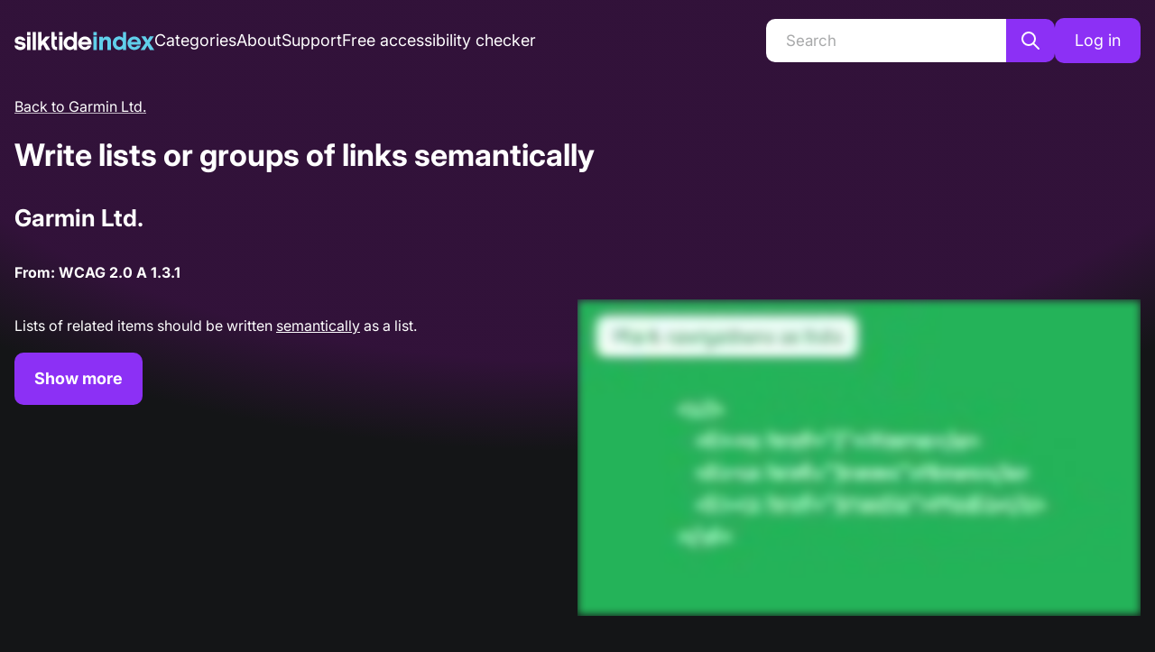

--- FILE ---
content_type: text/html; charset=utf-8
request_url: https://fast.wistia.net/embed/iframe/wwrpd7refx?videoFoam=true
body_size: 2552
content:
<!DOCTYPE html>
<html>
<head>
<meta content='width=device-width, user-scalable=no' name='viewport'>
<meta content='noindex' name='robots'>
<meta content='noindex,indexifembedded' name='googlebot'>
<title>Mark navigations as lists</title>
<link rel="alternate" type="application/json+oembed" href="https://fast.wistia.com/oembed.json?url=https%3A%2F%2Ffast.wistia.com%2Fembed%2Fiframe%2Fwwrpd7refx" title="Mark navigations as lists" />
<meta name="twitter:card" content="player" />
<meta name="twitter:site" content="@insites" />
<meta name="twitter:title" content="Mark navigations as lists" />
<meta name="twitter:url" content="https://fast.wistia.net/embed/iframe/wwrpd7refx?twitter=true" />
<meta name="twitter:description" content="39 sec video" />
<meta name="twitter:image" content="https://embed-ssl.wistia.com/deliveries/842bfd05117440e001a29b961b3910a5c841d7c4/file.jpg" />
<meta name="twitter:player" content="https://fast.wistia.net/embed/iframe/wwrpd7refx?twitter=true" />
<meta name="twitter:player:width" content="435" />
<meta name="twitter:player:height" content="245" />

<script>
  window._inWistiaIframe = true;
</script>
<style>
  html, body {margin:0;padding:0;overflow:hidden;height:100%;}
  object {border:0;}
  #wistia_video,.wistia_embed {height:100%;width:100%;}
</style>
</head>
<body>
<script>
  function addWindowListener (type, callback) {
    if (window.addEventListener) {
      window.addEventListener(type, callback, false);
    } else if (window.attachEvent) {
      window.attachEvent('on' + type, callback);
    }
  }
  
  window.wistiaPostMessageQueue = [];
  addWindowListener('message', function (event) {
    if (!window._wistiaHasInitialized) {
      wistiaPostMessageQueue.push(event);
    }
  });
</script>
<link as='script' crossorigin='anonymous' href='//fast.wistia.net/assets/external/insideIframe.js' rel='modulepreload'>
<script async src='//fast.wistia.net/assets/external/E-v1.js'></script>
<div class='wistia_embed' id='wistia_video'></div>
<script>
  const swatchPreference =  true;
  if (swatchPreference) {
    document.getElementById('wistia_video').innerHTML = '<div class="wistia_swatch" style="height:100%;left:0;opacity:0;overflow:hidden;position:absolute;top:0;transition:opacity 200ms;width:100%;"><img src="https://fast.wistia.net/embed/medias/wwrpd7refx/swatch" style="filter:blur(5px);height:100%;object-fit:contain;width:100%;" alt="" aria-hidden="true" onload="this.parentNode.style.opacity=1;" /></div>';
  }
</script>
<script>
  window.transcriptText = "On a website, menus should be programmed as a list of links, or li tags. Here is an example. This code tells the browser that the links inside the menu are related to each other. This grouping is especially useful for blind and partially sighted users. Their screen reader will help them understand they have reached a menu, allow them to list the options, and have the choice to skip past them. All menus should be written as a list of links in this way. "
</script>
<script>
  window._wq = window._wq || [];
  window._wq.push(function (W) {
    W.iframeInit({"accountId":331821,"accountKey":"wistia-production_331821","analyticsHost":"https://distillery.wistia.net","formsHost":"https://app.wistia.com","formEventsApi":"/form-stream/1.0.0","aspectRatio":1.7777777777777777,"assets":[{"is_enhanced":false,"type":"original","slug":"original","display_name":"Original File","details":{},"width":1920,"height":1080,"size":8817228,"bitrate":1757,"public":true,"status":2,"progress":1.0,"url":"https://embed-ssl.wistia.com/deliveries/e3e9a9066629ecb42463bf4b10272edf.bin","created_at":1557838655},{"is_enhanced":false,"type":"iphone_video","slug":"mp4_h264_215k","display_name":"360p","details":{},"container":"mp4","codec":"h264","width":640,"height":360,"ext":"mp4","size":1081793,"bitrate":215,"public":true,"status":2,"progress":1.0,"metadata":{"max_bitrate":48003,"average_bitrate":38184,"early_max_bitrate":52703},"url":"https://embed-ssl.wistia.com/deliveries/4b1e1866458e16acbb588439ec81045f6e740e3f.bin","created_at":1557838656,"segment_duration":3,"opt_vbitrate":1200},{"is_enhanced":false,"type":"mp4_video","slug":"mp4_h264_171k","display_name":"224p","details":{},"container":"mp4","codec":"h264","width":400,"height":224,"ext":"mp4","size":858708,"bitrate":171,"public":true,"status":2,"progress":1.0,"metadata":{"max_bitrate":11280,"average_bitrate":10457,"early_max_bitrate":13912},"url":"https://embed-ssl.wistia.com/deliveries/37c96f20e7d13937790efb35c7a629a66e52f7f6.bin","created_at":1557838656,"segment_duration":3,"opt_vbitrate":300},{"is_enhanced":false,"type":"md_mp4_video","slug":"mp4_h264_222k","display_name":"540p","details":{},"container":"mp4","codec":"h264","width":960,"height":540,"ext":"mp4","size":1113450,"bitrate":222,"public":true,"status":2,"progress":1.0,"metadata":{"max_bitrate":52828,"average_bitrate":37624,"early_max_bitrate":56400},"url":"https://embed-ssl.wistia.com/deliveries/f33a692dfb76531c8f084b30d12bf972cc590184.bin","created_at":1557838656,"segment_duration":3,"opt_vbitrate":1800},{"is_enhanced":false,"type":"hd_mp4_video","slug":"mp4_h264_252k","display_name":"720p","details":{},"container":"mp4","codec":"h264","width":1280,"height":720,"ext":"mp4","size":1266706,"bitrate":252,"public":true,"status":2,"progress":1.0,"metadata":{"max_bitrate":62667,"average_bitrate":41019,"early_max_bitrate":62667},"url":"https://embed-ssl.wistia.com/deliveries/324d5b0cf93718ddb46fc6ac4f8b8038dcf88b1c.bin","created_at":1557838656,"segment_duration":3,"opt_vbitrate":3750},{"is_enhanced":false,"type":"hd_mp4_video","slug":"mp4_h264_321k","display_name":"1080p","details":{},"container":"mp4","codec":"h264","width":1920,"height":1080,"ext":"mp4","size":1611837,"bitrate":321,"public":true,"status":2,"progress":1.0,"metadata":{"max_bitrate":84099,"average_bitrate":48261,"early_max_bitrate":84099},"url":"https://embed-ssl.wistia.com/deliveries/31dd57f87cfeac7091aabe203063e363a09b5405.bin","created_at":1557838656,"segment_duration":3,"opt_vbitrate":5625},{"is_enhanced":false,"type":"still_image","slug":"still_image_1920x1080","display_name":"Thumbnail Image","details":{},"width":1920,"height":1080,"ext":"jpg","size":70974,"bitrate":0,"public":true,"status":2,"progress":1.0,"metadata":{},"url":"https://embed-ssl.wistia.com/deliveries/842bfd05117440e001a29b961b3910a5c841d7c4.bin","created_at":1557838656},{"is_enhanced":false,"type":"storyboard","slug":"storyboard_2000x904","display_name":"Storyboard","details":{},"width":2000,"height":904,"ext":"jpg","size":137422,"bitrate":0,"public":true,"status":2,"progress":1.0,"metadata":{"frame_width":200,"frame_height":113,"frame_count":78,"aspect_ratio":1.7777777777777777},"url":"https://embed-ssl.wistia.com/deliveries/8a18a3106263a5c0a9020e20efafe45c2722a6a6.bin","created_at":1557838656}],"branding":false,"createdAt":1557838655,"distilleryUrl":"https://distillery.wistia.com/x","duration":39.15,"enableCustomerLogo":true,"firstEmbedForAccount":false,"firstShareForAccount":false,"availableTranscripts":[{"bcp47LanguageTag":"en","familyName":"English","familyNativeName":"English","hasCaptions":true,"hasVideoStream":false,"name":"English","nativeName":"English","wistiaLanguageCode":"eng","language":"eng","ietf_language_tag":"eng","alpha3_terminologic":"eng","alpha3_bibliographic":"eng","iso639_2_language_code":"en","english_name":"English","native_name":"English","right_to_left":false,"alpha3Bibliographic":"eng","alpha3Terminologic":"eng","ietfLanguageTag":"eng","iso6392LanguageCode":"en","genericName":"English","genericNativeName":"English"}],"hashedId":"wwrpd7refx","mediaId":42446336,"mediaKey":"wistia-production_42446336","mediaType":"Video","name":"Mark navigations as lists","preloadPreference":null,"progress":1.0,"protected":false,"projectId":3992909,"seoDescription":"an Explainer Videos video","showAbout":true,"status":2,"type":"Video","playableWithoutInstantHls":true,"privacyMode":true,"stats":{"loadCount":6455,"playCount":289,"uniqueLoadCount":5696,"uniquePlayCount":244,"averageEngagement":0.70557},"trackingTransmitInterval":20,"liveStreamEventDetails":null,"integrations":{"google_analytics":true},"captions":[{"language":"eng","text":"On a website, menus should be programmed as a list of links, or li tags.\n\nHere is an example.\n\nThis code tells the browser that the links inside the menu are related to each other.\n\nThis grouping is especially useful for blind and partially sighted users.\n\nTheir screen reader will help them understand they have reached a menu, allow them to list the options, and have the choice to skip past them. All menus should be written as a list of links in this way."}],"hls_enabled":true,"embed_options":{"opaqueControls":false,"playerColor":"2a1485","playerColorGradient":{"on":false,"colors":[["#523ae2",0],["#b8a0ff",1]]},"plugin":{"captions-v1":{"language":"","onByDefault":"true","on":"true"}},"volumeControl":"true","fullscreenButton":"true","controlsVisibleOnLoad":"true","bpbTime":"false","vulcan":true,"branding":"false","showCustomerLogo":"false","newRoundedIcons":true,"shouldShowCaptionsSettings":true},"embedOptions":{"opaqueControls":false,"playerColor":"2a1485","playerColorGradient":{"on":false,"colors":[["#523ae2",0],["#b8a0ff",1]]},"plugin":{"captions-v1":{"language":"","onByDefault":"true","on":"true"}},"volumeControl":"true","fullscreenButton":"true","controlsVisibleOnLoad":"true","bpbTime":"false","vulcan":true,"branding":"false","showCustomerLogo":"false","newRoundedIcons":true,"shouldShowCaptionsSettings":true}}, {});
    window._wistiaHasInitialized = true;
  });
</script>
</body>
</html>


--- FILE ---
content_type: text/css; charset=utf-8
request_url: https://index.silktide.com/_next/static/chunks/38633c53780c68a8.css
body_size: 1714
content:
@font-face{font-family:Inter;src:url(/fonts/Inter-VariableFont.woff2)format("woff2-variations");font-weight:100 900;font-style:normal;font-display:swap}@font-face{font-family:Inter;src:url(/fonts/Inter-Italic-VariableFont.woff2)format("woff2-variations");font-weight:100 900;font-style:italic;font-display:swap}#ccc-icon{display:none!important}
#silktide-wrapper{--focus:0 0 0 2px #fff,0 0 0 4px #000,0 0 0 6px #fff;--boxShadow:-5px 5px 10px 0px #00000012,0px 0px 50px 0px #0000001a;--fontFamily:"Inter","Helvetica Neue","Helvetica",Arial,sans-serif;--primaryColor:#533be2;--backgroundColor:#fff;--textColor:#253b48;--backdropBackgroundColor:#0003;--backdropBackgroundBlur:0px;--cookieIconColor:#533be2;--cookieIconBackgroundColor:#fff;z-index:99999;pointer-events:none;border:0;justify-content:center;align-items:center;width:100%;height:100%;display:flex;position:fixed;bottom:0;right:0}#silktide-backdrop-global{pointer-events:auto;border:0;width:100%;height:100%;display:none;position:fixed;top:0;left:0}#silktide-wrapper a{all:unset;color:var(--primaryColor);text-decoration:underline;display:inline-block}#silktide-wrapper a:hover{cursor:pointer;color:var(--textColor)}#silktide-wrapper a:focus,#silktide-wrapper #silktide-banner button:focus,#silktide-wrapper #silktide-modal button:focus,#silktide-wrapper #silktide-cookie-icon:focus{box-shadow:var(--focus);border-radius:5px;outline:none}#silktide-wrapper #silktide-cookie-icon:focus{border-radius:50%}#silktide-wrapper .st-button{color:var(--backgroundColor);background-color:var(--primaryColor);border:2px solid var(--primaryColor);text-align:center;cursor:pointer;border-radius:5px;padding:10px 20px;font-size:16px;line-height:24px;text-decoration:none;display:inline-block}#silktide-wrapper .st-button--primary:hover,#silktide-wrapper .st-button--secondary{background-color:var(--backgroundColor);color:var(--primaryColor)}#silktide-wrapper .st-button--secondary:hover{background-color:var(--primaryColor);color:var(--backgroundColor)}#silktide-banner{font-family:var(--fontFamily);color:var(--textColor);background-color:var(--backgroundColor);box-sizing:border-box;pointer-events:auto;opacity:0;border:0;border-radius:5px;width:600px;max-width:calc(100% - 32px);max-height:calc(100vh - 32px);padding:32px;animation:.35s ease-out .3s forwards silktide-slideInDown;position:fixed;bottom:16px;right:16px;overflow:auto;transform:translateY(-20px);box-shadow:-5px 5px 10px #00000012,0 0 50px #0000001a}#silktide-banner:focus{border-radius:50%}#silktide-banner.center{animation:.35s ease-out forwards silktide-slideInDown-center;position:fixed;inset:50% auto auto 50%;transform:translate(-50%,calc(-50% - 20px))}#silktide-banner.bottomLeft{position:fixed;bottom:16px;left:16px}#silktide-banner.bottomCenter{animation:.35s ease-out forwards silktide-slideInDown-bottomCenter;position:fixed;bottom:16px;left:50%;transform:translate(-50%,-20px)}#silktide-banner .preferences{color:var(--primaryColor);cursor:pointer;background-color:#0000;border:none;gap:5px;padding:15px 0;font-size:16px;display:flex}#silktide-banner .preferences span{white-space:nowrap;text-decoration:underline;display:block}#silktide-banner .preferences span:hover{color:var(--textColor)}#silktide-banner .preferences:after{content:">";text-decoration:none;display:block}#silktide-banner p{margin:0 0 15px;font-size:16px;line-height:24px}#silktide-banner a{color:var(--primaryColor);background-color:var(--backgroundColor);text-decoration:underline;display:inline-block}#silktide-banner a:hover{color:var(--textColor)}#silktide-banner a.silktide-logo{fill:var(--primaryColor);justify-content:center;align-items:center;width:48px;height:48px;margin-left:auto;display:flex}#silktide-banner .actions{flex-direction:column;gap:16px;margin-top:24px;display:flex}@media (min-width:600px){#silktide-banner .actions{flex-direction:row;align-items:center}}#silktide-banner .actions-row{flex-direction:row;flex-grow:1;justify-content:space-between;align-items:center;gap:16px;display:flex}#silktide-modal{pointer-events:auto;opacity:0;width:800px;max-width:100%;max-height:100%;font-family:var(--fontFamily);color:var(--textColor);background-color:var(--backgroundColor);box-sizing:border-box;border:0;border-radius:5px;flex-direction:column;padding:30px;animation:.35s ease-out forwards silktide-slideInUp-center;display:none;overflow:auto;transform:translateY(-20px);box-shadow:-5px 5px 10px #00000012,0 0 50px #0000001a}#silktide-modal header{justify-content:space-between;align-items:center;gap:16px;margin-bottom:20px;display:flex}#silktide-modal h1{font-family:var(--fontFamily);color:var(--textColor);margin:0;font-size:24px;font-weight:500}#silktide-modal .modal-close{cursor:pointer;background:var(--backgroundColor);color:var(--primaryColor);border:0;padding:13px;display:inline-flex}#silktide-modal .modal-close svg{fill:var(--primaryColor)}#silktide-modal section{flex:1;margin-top:32px}#silktide-modal section::-webkit-scrollbar{width:5px;display:block}#silktide-modal section::-webkit-scrollbar-thumb{background-color:var(--textColor);border-radius:10px}#silktide-modal p{color:var(--textColor);margin:0 0 15px;font-size:16px;line-height:24px}#silktide-modal p:last-of-type{margin:0}#silktide-modal fieldset{border:none;margin:0 0 32px;padding:0}#silktide-modal fieldset:last-of-type{margin:0}#silktide-modal legend{color:var(--textColor);margin:0 0 10px;padding:0;font-size:16px;font-weight:700}#silktide-modal .cookie-type-content{justify-content:space-between;align-items:flex-start;gap:24px;display:flex}#silktide-modal .switch{cursor:pointer;flex-shrink:0;width:74px;height:34px;display:inline-block;position:relative}#silktide-modal .switch:focus-within{box-shadow:var(--focus);border-radius:25px;outline:none}#silktide-modal .switch input{opacity:0;position:absolute}#silktide-modal .switch__pill{background:var(--textColor);border-radius:25px;width:74px;height:34px;display:block;position:relative}#silktide-modal .switch__dot{background:var(--backgroundColor);border-radius:50%;width:30px;height:30px;transition:left .15s ease-out;display:block;position:absolute;top:2px;left:2px}#silktide-modal .switch__off,#silktide-modal .switch__on{text-transform:uppercase;color:var(--backgroundColor);font-size:15px;font-weight:500;transition:right .15s ease-out,opacity .15s ease-out;position:absolute;top:7px;right:8px}#silktide-modal .switch__off{opacity:1}#silktide-modal .switch__on{opacity:0}#silktide-modal .switch input:checked+.switch__pill{background:var(--primaryColor)}#silktide-modal .switch input:checked~.switch__dot{left:calc(100% - 32px)}#silktide-modal .switch input:checked~.switch__off{opacity:0;right:calc(100% - 32px)}#silktide-modal .switch input:checked~.switch__on{opacity:1;right:calc(100% - 34px)}#silktide-modal .switch input:disabled+.switch__pill{opacity:.65;cursor:not-allowed}#silktide-modal footer{flex-direction:column;gap:16px;margin-top:24px;display:flex}@media (min-width:600px){#silktide-modal footer{flex-direction:row;align-items:center}}#silktide-modal footer a{margin-left:auto;padding:14px 0}#silktide-cookie-icon{background-color:var(--cookieIconColor);cursor:pointer;pointer-events:auto;border:none;border-radius:50%;justify-content:center;align-items:center;width:60px;height:60px;padding:0;animation:.3s ease-in-out forwards silktide-fadeIn;display:none;position:fixed;bottom:10px;left:10px;box-shadow:0 0 6px #0000001a}#silktide-cookie-icon.bottomRight{left:auto;right:10px}#silktide-cookie-icon svg{fill:var(--cookieIconBackgroundColor)}#silktide-backdrop{background-color:var(--backdropBackgroundColor);width:100%;height:100%;-webkit-backdrop-filter:blur(var(--backdropBackgroundBlur));backdrop-filter:blur(var(--backdropBackgroundBlur));pointer-events:all;display:none;position:absolute;top:0;left:0}@keyframes silktide-fadeIn{0%{opacity:0}to{opacity:1}}@keyframes silktide-slideInDown{0%{opacity:0;transform:translateY(-20px)}to{opacity:1;transform:translateY(0)}}@keyframes silktide-slideInDown-center{0%{opacity:0;transform:translate(-50%,calc(-50% - 20px))}to{opacity:1;transform:translate(-50%,-50%)}}@keyframes silktide-slideInDown-bottomCenter{0%{opacity:0;transform:translate(-50%,-20px)}to{opacity:1;transform:translate(-50%)}}@keyframes silktide-slideInUp-center{0%{opacity:0;transform:translateY(20px)}to{opacity:1;transform:translate(0)}}
